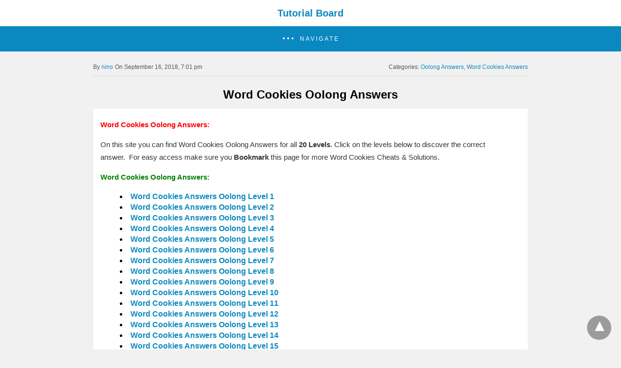

--- FILE ---
content_type: text/html; charset=UTF-8
request_url: https://www.tutorialboard.net/word-cookies-oolong-answers/
body_size: 11925
content:
<!doctype html> <html amp lang="en-US"> <head><script custom-element="amp-analytics" src="https://cdn.ampproject.org/v0/amp-analytics-latest.js" async></script> <meta charset="utf-8"> <link rel="preconnect" href="//cdn.ampproject.org"> <meta name="viewport" content="width=device-width"><meta name="description" content="Word Cookies Oolong Answers: On this site you can find Word Cookies Oolong Answers for&hellip;"/><link rel="icon" href="https://www.tutorialboard.net/wp-content/uploads/2009/07/tb-logo-150x141.png" sizes="32x32" /> <link rel="icon" href="https://www.tutorialboard.net/wp-content/uploads/2009/07/tb-logo.png" sizes="192x192" /> <link rel="apple-touch-icon" href="https://www.tutorialboard.net/wp-content/uploads/2009/07/tb-logo.png" /> <meta name="msapplication-TileImage" content="https://www.tutorialboard.net/wp-content/uploads/2009/07/tb-logo.png" /> <title>Word Cookies Oolong Answers</title> <meta name="generator" content="AMP for WP 1.1.11" /> <link rel="preload" as="script" href="https://cdn.ampproject.org/v0.js">  <script custom-element="amp-bind" src="https://cdn.ampproject.org/v0/amp-bind-latest.js" async></script>  <script custom-template="amp-mustache" src="https://cdn.ampproject.org/v0/amp-mustache-latest.js" async></script> <script custom-element="amp-sidebar" src="https://cdn.ampproject.org/v0/amp-sidebar-0.1.js" async></script>  <script src="https://cdn.ampproject.org/v0.js" async></script> <style amp-boilerplate>body{-webkit-animation:-amp-start 8s steps(1,end) 0s 1 normal both;-moz-animation:-amp-start 8s steps(1,end) 0s 1 normal both;-ms-animation:-amp-start 8s steps(1,end) 0s 1 normal both;animation:-amp-start 8s steps(1,end) 0s 1 normal both}@-webkit-keyframes -amp-start{from{visibility:hidden}to{visibility:visible}}@-moz-keyframes -amp-start{from{visibility:hidden}to{visibility:visible}}@-ms-keyframes -amp-start{from{visibility:hidden}to{visibility:visible}}@-o-keyframes -amp-start{from{visibility:hidden}to{visibility:visible}}@keyframes -amp-start{from{visibility:hidden}to{visibility:visible}}</style><noscript><style amp-boilerplate>body{-webkit-animation:none;-moz-animation:none;-ms-animation:none;animation:none}</style></noscript> <meta name="google-site-verification" content="ttG4Ok1LHLI4VoKQmKdTUhBlw83tAwHaRwvPNtnlaUQ" /> <script src="https://analytics.ahrefs.com/analytics.js" data-key="fIVnguVCDdFt5WUWSZpCrw" async></script>  <meta name="description" content="Word Cookies Oolong Answers: On this site you can find Word Cookies Oolong Answers for all 20 Levels. Click on the levels below to discover the correct answer. For easy access make sure you Bookmark this page for more Word Cookies Cheats &amp; Solutions. Word Cookies Oolong Answers: Word Cookies Answers Oolong Level 1 Word Cookies" /> <meta name="robots" content="max-image-preview:large" /> <meta name="author" content="nino"/> <meta name="google-site-verification" content="ttG4Ok1LHLI4VoKQmKdTUhBlw83tAwHaRwvPNtnlaUQ" /> <link rel="canonical" href="https://www.tutorialboard.net/word-cookies-oolong-answers/" /> <meta name="generator" content="All in One SEO (AIOSEO) 4.9.3" /> <meta property="og:locale" content="en_US" /> <meta property="og:site_name" content="Tutorial Board | You&#039;ve Got To Know More" /> <meta property="og:type" content="article" /> <meta property="og:title" content="Word Cookies Oolong Answers" /> <meta property="og:description" content="Word Cookies Oolong Answers: On this site you can find Word Cookies Oolong Answers for all 20 Levels. Click on the levels below to discover the correct answer. For easy access make sure you Bookmark this page for more Word Cookies Cheats &amp; Solutions. Word Cookies Oolong Answers: Word Cookies Answers Oolong Level 1 Word Cookies" /> <meta property="og:url" content="https://www.tutorialboard.net/word-cookies-oolong-answers/" /> <meta property="article:published_time" content="2018-09-16T23:08:03+00:00" /> <meta property="article:modified_time" content="2018-09-17T00:01:53+00:00" /> <meta name="twitter:card" content="summary" /> <meta name="twitter:title" content="Word Cookies Oolong Answers" /> <meta name="twitter:description" content="Word Cookies Oolong Answers: On this site you can find Word Cookies Oolong Answers for all 20 Levels. Click on the levels below to discover the correct answer. For easy access make sure you Bookmark this page for more Word Cookies Cheats &amp; Solutions. Word Cookies Oolong Answers: Word Cookies Answers Oolong Level 1 Word Cookies" /> <script type="application/ld+json" class="aioseo-schema">{"@context":"https:\/\/schema.org","@graph":[{"@type":"Article","@id":"https:\/\/www.tutorialboard.net\/word-cookies-oolong-answers\/#article","name":"Word Cookies Oolong Answers","headline":"Word Cookies Oolong Answers","author":{"@id":"https:\/\/www.tutorialboard.net\/author\/nino\/#author"},"publisher":{"@id":"https:\/\/www.tutorialboard.net\/#organization"},"datePublished":"2018-09-16T18:08:03-05:00","dateModified":"2018-09-16T19:01:53-05:00","inLanguage":"en-US","mainEntityOfPage":{"@id":"https:\/\/www.tutorialboard.net\/word-cookies-oolong-answers\/#webpage"},"isPartOf":{"@id":"https:\/\/www.tutorialboard.net\/word-cookies-oolong-answers\/#webpage"},"articleSection":"Oolong Answers, Word Cookies Answers"},{"@type":"BreadcrumbList","@id":"https:\/\/www.tutorialboard.net\/word-cookies-oolong-answers\/#breadcrumblist","itemListElement":[{"@type":"ListItem","@id":"https:\/\/www.tutorialboard.net#listItem","position":1,"name":"Home","item":"https:\/\/www.tutorialboard.net","nextItem":{"@type":"ListItem","@id":"https:\/\/www.tutorialboard.net\/category\/word-cookies-answers\/#listItem","name":"Word Cookies Answers"}},{"@type":"ListItem","@id":"https:\/\/www.tutorialboard.net\/category\/word-cookies-answers\/#listItem","position":2,"name":"Word Cookies Answers","item":"https:\/\/www.tutorialboard.net\/category\/word-cookies-answers\/","nextItem":{"@type":"ListItem","@id":"https:\/\/www.tutorialboard.net\/category\/word-cookies-answers\/oolong-answers\/#listItem","name":"Oolong Answers"},"previousItem":{"@type":"ListItem","@id":"https:\/\/www.tutorialboard.net#listItem","name":"Home"}},{"@type":"ListItem","@id":"https:\/\/www.tutorialboard.net\/category\/word-cookies-answers\/oolong-answers\/#listItem","position":3,"name":"Oolong Answers","item":"https:\/\/www.tutorialboard.net\/category\/word-cookies-answers\/oolong-answers\/","nextItem":{"@type":"ListItem","@id":"https:\/\/www.tutorialboard.net\/word-cookies-oolong-answers\/#listItem","name":"Word Cookies Oolong Answers"},"previousItem":{"@type":"ListItem","@id":"https:\/\/www.tutorialboard.net\/category\/word-cookies-answers\/#listItem","name":"Word Cookies Answers"}},{"@type":"ListItem","@id":"https:\/\/www.tutorialboard.net\/word-cookies-oolong-answers\/#listItem","position":4,"name":"Word Cookies Oolong Answers","previousItem":{"@type":"ListItem","@id":"https:\/\/www.tutorialboard.net\/category\/word-cookies-answers\/oolong-answers\/#listItem","name":"Oolong Answers"}}]},{"@type":"Organization","@id":"https:\/\/www.tutorialboard.net\/#organization","name":"Tutorial Board","description":"You've Got To Know More","url":"https:\/\/www.tutorialboard.net\/"},{"@type":"Person","@id":"https:\/\/www.tutorialboard.net\/author\/nino\/#author","url":"https:\/\/www.tutorialboard.net\/author\/nino\/","name":"nino","image":{"@type":"ImageObject","@id":"https:\/\/www.tutorialboard.net\/word-cookies-oolong-answers\/#authorImage","url":"https:\/\/secure.gravatar.com\/avatar\/2021a16fe7461a6f275da01afaad69f1f625a562ed04a973cde23b467619ab58?s=96&d=wavatar&r=g","width":96,"height":96,"caption":"nino"}},{"@type":"WebPage","@id":"https:\/\/www.tutorialboard.net\/word-cookies-oolong-answers\/#webpage","url":"https:\/\/www.tutorialboard.net\/word-cookies-oolong-answers\/","name":"Word Cookies Oolong Answers","description":"Word Cookies Oolong Answers: On this site you can find Word Cookies Oolong Answers for all 20 Levels. Click on the levels below to discover the correct answer. For easy access make sure you Bookmark this page for more Word Cookies Cheats & Solutions. Word Cookies Oolong Answers: Word Cookies Answers Oolong Level 1 Word Cookies","inLanguage":"en-US","isPartOf":{"@id":"https:\/\/www.tutorialboard.net\/#website"},"breadcrumb":{"@id":"https:\/\/www.tutorialboard.net\/word-cookies-oolong-answers\/#breadcrumblist"},"author":{"@id":"https:\/\/www.tutorialboard.net\/author\/nino\/#author"},"creator":{"@id":"https:\/\/www.tutorialboard.net\/author\/nino\/#author"},"datePublished":"2018-09-16T18:08:03-05:00","dateModified":"2018-09-16T19:01:53-05:00"},{"@type":"WebSite","@id":"https:\/\/www.tutorialboard.net\/#website","url":"https:\/\/www.tutorialboard.net\/","name":"Tutorial Board","description":"You've Got To Know More","inLanguage":"en-US","publisher":{"@id":"https:\/\/www.tutorialboard.net\/#organization"}}]}</script>  <style amp-custom>body{background:#f1f1f1;font-size:16px;line-height:1.4;font-family:sans-serif}.amp-wp-post-content p, .amp-wp-content.the_content{font-family:sans-serif}a{color:#312C7E;text-decoration:none}.clearfix, .cb{clear:both}amp-iframe{max-width:100%;margin-bottom:20px}amp-anim{max-width:100%}.amp-wp-article amp-addthis{display:inherit;margin-top:20px;margin-left:-10px}amp-wistia-player{margin:5px 0px}.alignleft{margin-right:12px;margin-bottom:5px;float:left}.alignright{float:right;margin-left:12px;margin-bottom:5px}.aligncenter{display:block;text-align:center;margin:0 auto}#statcounter{width:1px;height:1px}ol, ul{list-style-position:inside}.hide{display:none}.amp-logo a{text-align:center;font-size:20px;font-weight:bold;line-height:1;padding:4px 3px;margin:0}.amp-wp-content, .amp-wp-title-bar div{max-width:1000px;margin:0 auto}figure.aligncenter amp-img{margin:0 auto}.nav_container{padding:18px 15px;background:#312C7E;color:#fff;text-align:center}amp-sidebar{width:250px}amp-sidebar{background:#efefef}.amp-sidebar-image{line-height:100px;vertical-align:middle}.amp-close-image{top:15px;left:225px;cursor:pointer}.toggle-navigationv2 ul{list-style-type:none;margin:0;padding:0}.toggle-navigationv2 ul ul li a{padding-left:35px;background:#ffffff;display:inline-block}.toggle-navigationv2 ul li a{padding:15px 25px;width:100%;display:inline-block;background:#fafafa;font-size:14px;border-bottom:1px solid #efefef;color:#0a89c0}.close-nav{font-size:12px;background:rgba(0,0,0,0.25);letter-spacing:1px;display:inline-block;padding:10px;border-radius:100px;line-height:8px;margin:14px;color:#ffffff;position:relative;right:0px}.close-nav:hover{background:rgba(0,0,0,0.45)}.toggle-navigation ul{list-style-type:none;margin:0;padding:0;display:inline-block;width:100%}.menu-all-pages-container:after{content:"";clear:both}.toggle-navigation ul li{font-size:13px;border-bottom:1px solid rgba(0, 0, 0, 0.11);padding:11px 0px;width:25%;float:left;text-align:center;margin-top:6px}.toggle-navigation ul ul{display:none}.toggle-navigation ul li a{color:#eee;padding:15px}.toggle-navigation{display:none;background:#444}.toggle-text{color:#fff;font-size:12px;text-transform:uppercase;letter-spacing:3px;display:inherit;text-align:center}.toggle-text:before{content:"...";font-size:32px;font-family:georgia;line-height:0px;margin-left:0px;letter-spacing:1px;top:-3px;position:relative;padding-right:10px}.nav_container:hover + .toggle-navigation, .toggle-navigation:hover, .toggle-navigation:active, .toggle-navigation:focus{display:inline-block;width:100%}.category-widget-wrapper{padding:30px 15% 10px 15%}.amp-category-block ul{list-style-type:none;padding:0}.amp-category-block-btn{display:block;text-align:center;font-size:13px;margin-top:15px;border-bottom:1px solid #f1f1f1;text-decoration:none;padding-bottom:8px}.category-widget-gutter h4{margin-bottom:0px}.category-widget-gutter ul{margin-top:10px;list-style-type:none;padding:0}.amp-category-post{width:32%;display:inline-block;word-wrap:break-word;float:left}.amp-category-post amp-img{margin-bottom:5px}.amp-category-block li:nth-child(3){margin:0 1%}.searchmenu{right:15px}.searchmenu{top:31%;position:absolute}.searchmenu button{background:transparent;border:none}.closebutton{background:transparent;border:0;color:rgba(255, 255, 255, 0.7);border:1px solid rgba(255, 255, 255, 0.7);border-radius:30px;width:32px;height:32px;font-size:12px;text-align:center;position:absolute;top:12px;right:20px;outline:none}amp-lightbox{background:rgba(0, 0, 0,0.85)}[class*=icono-]:after, [class*=icono-]:before{content:'';pointer-events:none}.icono-search:before{position:absolute;left:50%;-webkit-transform:rotate(270deg);-ms-transform:rotate(270deg);transform:rotate(270deg);width:2px;height:9px;box-shadow:inset 0 0 0 32px;top:0px;border-radius:0 0 1px 1px;left:14px}[class*=icono-]{display:inline-block;vertical-align:middle;position:relative;font-style:normal;color:#f42;text-align:left;text-indent:-9999px;direction:ltr}.headerlogo a, [class*=icono-]{color:#F42F42}.amp-wp-content.pagination-holder{background:none;padding:0;box-shadow:none;height:auto;min-height:auto}#pagination{width:100%;margin-top:15px}#pagination .next{float:right;max-width:50%;text-align:right}#pagination .prev{float:left;max-width:50%}#pagination .next a, #pagination .prev a{margin-bottom:12px;-moz-border-radius:2px;-webkit-border-radius:2px;border-radius:2px;-moz-box-shadow:0 2px 3px rgba(0,0,0,.05);-webkit-box-shadow:0 2px 3px rgba(0,0,0,.05);box-shadow:0 2px 3px rgba(0,0,0,.05);padding:11px 15px;font-size:12px}#pagination .next a, #pagination .prev a{color:#666666;background:#fefefe;display:inline-block}.ampforwp-social-icons-wrapper{margin:0.65em 0px 0.65em 0px;height:28px}.s_so{width:100%;bottom:0;display:block;left:0;box-shadow:0px 4px 7px #000;background:#fff;padding:7px 0px 0px 0px;position:fixed;margin:0;z-index:10;text-align:center}.a-so-i{width:50px;height:28px;display:inline-block;background:#5cbe4a;position:relative;top:-8px;padding-top:0px;margin-bottom:5px}.a-so-i amp-img{top:4px}amp-social-share[type="facebookmessenger"]{background-image:url(https://img.icons8.com/color/100/000000/facebook-messenger.png);max-height:33px}header.container{line-height:0}#header{background:#fff;text-align:center;padding:17px 0px 17px 0px;display:inline-block;width:100%;position:relative}#header h1{text-align:center;font-size:20px;font-weight:bold;line-height:1;padding:4px 3px;margin:0}.amp-logo{left:0;right:0;display:inline-block}.amp-logo amp-img{margin:15px 0px 10px 0px}.amp-logo amp-img{margin:0 auto}main{padding:30px 15% 10px 15%}.amp-wp-content.widget-wrapper{padding:12px 10px 10px 10px}main .amp-wp-content{margin-bottom:12px;padding:15px}.amp-loop-list, .featured-image-content, .the_content, .taxonomy-description, .taxonomy-image{background:#fff;-moz-border-radius:2px;-webkit-border-radius:2px;border-radius:2px;-moz-box-shadow:0 2px 3px rgba(0,0,0,.05);-webkit-box-shadow:0 2px 3px rgba(0,0,0,.05);box-shadow:0 2px 3px rgba(0,0,0,.05)}.home-post_image{float:right;margin-left:15px;margin-bottom:-6px}.amp-wp-title{margin-top:0px}h2.amp-wp-title, h3.amp-wp-title{line-height:30px}h2.amp-wp-title a, h3.amp-wp-title a{font-weight:300;color:#000;font-size:20px}h2.amp-wp-title, h3.amp-wp-title, .amp-wp-post-content p{margin:0 0 0 5px;word-wrap:break-word}.amp-wp-post-content .large-screen-excerpt, .amp-wp-post-content .small-screen-excerpt{display:block}.amp-wp-post-content p{font-size:12px;color:#999;line-height:20px;margin:3px 0 0 5px}main .amp-archive-heading{background:none;box-shadow:none;padding:5px}.amp-sub-archives li{width:50%}.amp-sub-archives ul{padding:0;list-style:none;display:flex;font-size:12px;line-height:1.2;margin:5px 0 10px 0px}.page-title{font-size:1.17em;padding:6px 0}#footer{background:#FFFFFF;font-size:13px;text-align:center;letter-spacing:0.2px;padding:20px 0;color:#222222}#footer a{color:#0a89c0}#footer p:first-child{margin-bottom:12px}#footer p{margin:0}.footer_menu ul{list-style-type:none;padding:0;text-align:center;margin:0px 20px 25px 20px;line-height:27px;font-size:13px}.footer_menu ul li{display:inline;margin:0 10px}.footer_menu ul li:first-child{margin-left:0}.footer_menu ul li:last-child{margin-right:0}.footer_menu ul ul{display:none}a.btt:hover{cursor:pointer}#ampforwp-jp-relatedposts{padding-top:1em;margin:1em 0;position:relative;clear:both}#ampforwp-jp-relatedposts h3.jp-relatedposts-headline{margin:0 0 1em;display:inline-block;float:left;font-size:9pt;font-weight:700;font-family:inherit}#ampforwp-jp-relatedposts .jp-relatedposts-items-visual{margin-right:-20px}#ampforwp-jp-relatedposts .jp-relatedposts-items{clear:left}#ampforwp-jp-relatedposts .jp-relatedposts-items-visual .jp-relatedposts-post{padding-right:20px;-moz-opacity:.8;opacity:.8}#ampforwp-jp-relatedposts .jp-relatedposts-items .jp-relatedposts-post{float:left;width:33%;margin:0 0 1em;box-sizing:border-box;-moz-box-sizing:border-box;-webkit-box-sizing:border-box}#ampforwp-jp-relatedposts .jp-relatedposts-items-visual h4.jp-relatedposts-post-title{text-transform:none;font-family:inherit;display:block;max-width:100%}#ampforwp-jp-relatedposts .jp-relatedposts-items p,#ampforwp-jp-relatedposts .jp-relatedposts-items time,#ampforwp-jp-relatedposts .jp-relatedposts-items-visual h4.jp-relatedposts-post-title{font-size:14px;line-height:20px;margin:0}#ampforwp-jp-relatedposts .jp-relatedposts-items .jp-relatedposts-post .jp-relatedposts-post-title a{font-size:inherit;font-weight:400;text-decoration:none;-moz-opacity:1;opacity:1}.nav_container{background:rgba(10,137,192,1)}.nav_container a, .nav_container a:hover, .nav_container a:focus{color:#ffffff}.cmt-button-wrapper{margin-bottom:0px;margin-top:60px;text-align:center}.cmt-button-wrapper a{color:#fff;background:#312c7e;font-size:13px;padding:10px 20px 10px 20px;box-shadow:0 0px 3px rgba(0,0,0,.04);border-radius:80px}h1.amp-wp-title, h2.amp-wp-title{text-align:center;margin:0.7em 0px 0.6em 0px;font-size:1.5em}h2.amp-wp-sub-title{font-size:20px;line-height:1.4em;margin-top:0px;color:#a0a0a0}h2.amp-wp-sub-title.center{text-align:center}.amp-wp-content.post-title-meta, .amp-wp-content.post-pagination-meta{background:none;padding:0;box-shadow:none}.post-pagination-meta{min-height:75px}.single-post .post-pagination-meta{min-height:auto}.single-post .ampforwp-social-icons{display:block}.post-pagination-meta .amp-wp-tax-category, .post-title-meta .amp-wp-tax-tag{display:none}.amp-meta-wrapper{border-bottom:1px solid #DADADA;padding-bottom:10px;display:inline-block;width:100%;margin-bottom:0}.amp-wp-meta{padding-left:0}.amp-wp-tax-category{float:right}.amp-wp-tax-tag, .amp-wp-meta li{list-style:none;display:inline-block}li.amp-wp-tax-category{float:right}.amp-wp-byline, .amp-wp-posted-on{float:left}.amp-wp-content amp-img{max-width:100%}figure{margin:0}figcaption{font-size:11px;margin-bottom:11px;background:#eee;padding:6px 8px;text-align:center}.amp-wp-author:before{content:"By ";color:#555}.amp-wp-author{margin-right:1px}.amp-wp-meta{font-size:12px;color:#555}.amp-wp-author-name:before{content:'By'}.amp-ad-wrapper{text-align:center}.single-post main{padding:12px 15% 10px 15%}.the_content p{margin-top:5px;color:#333;font-size:15px;line-height:26px;margin-bottom:15px;word-break:break-word}.the_content small{font-size:11px;line-height:1.2;color:#111;margin-bottom:5px;display:inline-block}.amp-wp-tax-tag{font-size:13px;border:0;display:inline-block;margin:0.5em 0px 0.7em 0px;width:100%}main .amp-wp-content.featured-image-content{padding:0px;border:0;margin-bottom:0;box-shadow:none;text-align:center}.amp-wp-article-featured-image amp-img{margin:0 auto}.amp-wp-article-featured-image.wp-caption .wp-caption-text, .ampforwp-gallery-item .wp-caption-text{color:#696969;font-size:11px;line-height:15px;background:#eee;margin:0;padding:.66em .75em;text-align:center}.ampforwp-gallery-item.amp-carousel-slide{padding-bottom:20px}.amp-wp-content.post-pagination-meta{max-width:1030px;margin:0 auto}.single-post .ampforwp-social-icons.ampforwp-social-icons-wrapper{margin:0.9em auto 0.9em auto;max-width:1030px}.amp-wp-article-header.amp-wp-article-category.ampforwp-meta-taxonomy{margin:10px auto;max-width:1030px}.ampforwp_single_excerpt{margin-bottom:15px;font-size:15px;text-align:center}.single-post .amp_author_area amp-img{margin:0;float:left;margin-right:12px;border-radius:60px}.single-post .amp_author_area .amp_author_area_wrapper{display:inline-block;width:100%;line-height:1.4;margin-top:2px;font-size:13px;color:#333}.a-so-twitter{background:#1da1f2}.a-so-i-rounded-author{padding:10px 0px 10px 10px;display:inline-table;border-radius:50%;cursor:pointer}main .amp-wp-content.relatedpost{background:none;box-shadow:none;max-width:1030px;padding:0px 0 0 0;margin:1.8em auto 1.5em auto}.rp .related-title, .cmts_list h3{font-size:14px;font-weight:bold;letter-spacing:0.4px;margin:15px 0 10px 0;color:#333}.rp .related-title{display:block}.rp ol{list-style-type:none;margin:0;padding:0}.rp ol li{display:inline-block;width:100%;margin-bottom:12px;background:#fefefe;-moz-border-radius:2px;-webkit-border-radius:2px;border-radius:2px;-moz-box-shadow:0 2px 3px rgba(0,0,0,.05);-webkit-box-shadow:0 2px 3px rgba(0,0,0,.05);box-shadow:0 2px 3px rgba(0,0,0,.05);padding:0px}.rp .related_link{margin-top:18px;margin-bottom:10px;margin-right:10px}.rp .related_link a{font-weight:300;color:#000;font-size:18px}.rp ol li amp-img{width:100px;float:left;margin-right:15px}.rp ol li p{font-size:12px;color:#999;line-height:1.2;margin:12px 0 0 0;word-break:break-word}.no_related_thumbnail{padding:15px 18px}.no_related_thumbnail .related_link{margin:16px 18px 20px 19px}.page-numbers{padding:9px 10px;background:#fff;font-size:14px}.ampforwp-comment-wrapper{margin:1.8em 0px 1.5em 0px}main .amp-wp-content.cmts_list{background:none;box-shadow:none;max-width:1030px;padding:0}.cmts_list div{display:inline-block}.cmts_list ul{margin:0;padding:0}.cmts_list ul.children{padding-bottom:10px;margin-left:4%;width:96%}.cmts_list ul li p{margin:0;font-size:15px;clear:both;padding-top:16px;word-break:break-word}.cmts_list ul li{font-size:13px;list-style-type:none;margin-bottom:12px;background:#fefefe;-moz-border-radius:2px;-webkit-border-radius:2px;border-radius:2px;-moz-box-shadow:0 2px 3px rgba(0,0,0,.05);-webkit-box-shadow:0 2px 3px rgba(0,0,0,.05);box-shadow:0 2px 3px rgba(0,0,0,.05);padding:0px;max-width:1000px;width:100%}.cmts_list ul li .cmt-body{padding:25px;width:91%}.cmts_list ul li .cmt-body .cmt-author{margin-right:5px}.cmt-author{float:left}.cmt-author-img{float:left;margin-right:5px;border-radius:60px}.single-post footer.cmt-meta{padding-bottom:0;line-height:1.7}.cmts_list li li{margin:20px 20px 10px 20px;background:#f7f7f7;box-shadow:none;border:1px solid #eee}.cmts_list li li li{margin:20px 20px 10px 20px}.cmt-content amp-img{max-width:300px}.amp-facebook-comments{margin-top:45px}.amp_home_body .amp_ad_1{margin-top:10px;margin-bottom:-20px}.single-post .amp_ad_1{margin-top:10px;margin-bottom:-20px}html .single-post .ampforwp-incontent-ad-1{margin-bottom:10px}.amp-ad-4{margin-top:10px}.amp-wp-content blockquote{border-left:3px solid;margin:0;padding:15px 20px 8px 24px;background:#f3f3f3}pre{white-space:pre-wrap}table{display:-webkit-box;display:-ms-flexbox;display:flex;-ms-flex-wrap:wrap;flex-wrap:wrap;overflow-x:auto}table a:link{font-weight:bold;text-decoration:none}table a:visited{color:#999999;font-weight:bold;text-decoration:none}table a:active,table a:hover{color:#bd5a35;text-decoration:underline}table{color:#666;font-size:12px;text-shadow:1px 1px 0px #fff;background:inherit;margin:0px;width:95%}table th{padding:21px 25px 22px 25px;border-top:1px solid #fafafa;border-bottom:1px solid #e0e0e0;background:#ededed;background:-webkit-gradient(linear, left top, left bottom, from(#ededed), to(#ebebeb));background:-moz-linear-gradient(top, #ededed, #ebebeb)}table th:first-child{text-align:left;padding-left:20px}table tr:first-child th:first-child{-moz-border-radius-topleft:3px;-webkit-border-top-left-radius:3px;border-top-left-radius:3px}table tr:first-child th:last-child{-moz-border-radius-topright:3px;-webkit-border-top-right-radius:3px;border-top-right-radius:3px}table tr{text-align:center;padding-left:20px;border:2px solid #eee}table td:first-child{text-align:left;padding-left:20px;border-left:0}table td{padding:18px;border-top:1px solid #ffffff;border-bottom:1px solid #e0e0e0;border-left:1px solid #e0e0e0;background:#fafafa;background:-webkit-gradient(linear, left top, left bottom, from(#fbfbfb), to(#fafafa));background:-moz-linear-gradient(top, #fbfbfb, #fafafa)}table tr.even td{background:#f6f6f6;background:-webkit-gradient(linear, left top, left bottom, from(#f8f8f8), to(#f6f6f6));background:-moz-linear-gradient(top, #f8f8f8, #f6f6f6)}table tr:last-child td{border-bottom:0}table tr:last-child td:first-child{-moz-border-radius-bottomleft:3px;-webkit-border-bottom-left-radius:3px;border-bottom-left-radius:3px}table tr:last-child td:last-child{-moz-border-radius-bottomright:3px;-webkit-border-bottom-right-radius:3px;border-bottom-right-radius:3px}table tr:hover td{background:#f2f2f2;background:-webkit-gradient(linear, left top, left bottom, from(#f2f2f2), to(#f0f0f0));background:-moz-linear-gradient(top, #f2f2f2, #f0f0f0)}.hide-meta-info{display:none}@media screen and (min-width:650px){table{display:inline-table}}@media screen and (max-width:800px){.single-post main{padding:12px 10px 10px 10px}}@media screen and (max-width:630px){.related_link{margin:16px 18px 20px 19px}.amp-category-post{line-height:1.45;font-size:14px}.amp-category-block li:nth-child(3){margin:0 0.6%}}@media screen and (max-width:510px){.ampforwp-tax-category span{display:none}.rp ol li p{line-height:1.6;margin:7px 0 0 0}.rp .related_link{margin:17px 18px 17px 19px}.cmts_list ul li .cmt-body{width:auto}}@media screen and (max-width:425px){.alignright, .alignleft{float:none}.rp .related_link{margin:13px 18px 14px 19px}.rp .related_link a{font-size:18px;line-height:1.7}.amp-meta-wrapper{display:inline-block;margin-bottom:0px;margin-top:8px;width:100%}.ampforwp-tax-category{padding-bottom:0}h1.amp-wp-title{margin:16px 0px 13px 0px}.amp-wp-byline{padding:0}.rp .related_link a{font-size:17px;line-height:1.5}.amp-wp-post-content .large-screen-excerpt, .related_link .large-screen-excerpt{display:none}}@media screen and (max-width:375px){#pagination .next a, #pagination .prev a{padding:10px 6px;font-size:11px;color:#666}.rp .related-title, .cmts_list h3{margin-top:15px}#pagination .next{margin-bottom:15px}.rp .related_link a{font-size:15px;line-height:1.6}}@media screen and (max-width:340px){.rp .related_link a{font-size:15px}.single-post main{padding:10px 5px 10px 5px}.the_content .amp-ad-wrapper{text-align:center;margin-left:-13px}.amp-category-post{line-height:1.45;font-size:12px}.amp-category-block li:nth-child(3){margin:0%}}@media screen and (max-width:320px){.rp .related_link a{font-size:13px}h1.amp-wp-title{font-size:17px;padding:0px 4px}}@media screen and (max-width:400px){.amp-wp-title{font-size:19px;margin:21px 10px -1px 10px}}@media screen and (max-width:767px){.amp-wp-post-content .small-screen-excerpt{display:block}main, .amp-category-block, .category-widget-wrapper{padding:15px 18px 0px 18px}.toggle-navigation ul li{width:50%}#pagination .next{width:100%}#pagination .prev{float:none;width:100%}}@media screen and (max-width:495px){h2.amp-wp-title a{font-size:17px;line-height:26px}}.amp-wp-tax-tag a, a, .amp-wp-author, .headerlogo a, [class*=icono-]{color:#0a89c0;}body a{color:#0a89c0}.amp-wp-content blockquote{border-color:#0a89c0;}.cmt-button-wrapper a{background:#0a89c0;}amp-user-notification{border-color:#0a89c0;}amp-user-notification button{background-color:#0a89c0;}.amp-wp-author:before{content:" By "}.ampforwp-tax-category span:first-child:after{content:' '}.ampforwp-tax-category span:after,.ampforwp-tax-tag span:after{content:', '}.ampforwp-tax-category span:last-child:after, .ampforwp-tax-tag span:last-child:after{content:' '}.amp-wp-article-content img{max-width:100%}.tablepress-table-description{clear:both;display:block}.tablepress{border-collapse:collapse;border-spacing:0;width:100%;margin-bottom:1em;border:none}.tablepress th, .tablepress td{padding:8px;border:none;background:none;text-align:left}.tablepress tbody td{vertical-align:top}.tablepress tbody td, .tablepress tfoot th{border-top:1px solid #dddddd}.tablepress tbody tr:first-child td{border-top:0}.tablepress thead th{border-bottom:1px solid #dddddd}.tablepress thead th, .tablepress tfoot th{background-color:#d9edf7;font-weight:bold;vertical-align:middle}.tablepress .odd td{background-color:#f9f9f9}.tablepress .even td{background-color:#ffffff}.tablepress .row-hover tr:hover td{background-color:#f3f3f3}@media (min-width:768px) and (max-width:1600px){.tablepress{overflow-x:none}}@media (min-width:320px) and (max-width:767px){.tablepress{display:inline-block;overflow-x:scroll}}.design_2_wrapper .amp-loop-list .amp-wp-meta{display:none}.amp-menu > li > a > amp-img, .sub-menu > li > a > amp-img{display:inline-block;margin-right:4px}.menu-item amp-img{width:16px;height:11px;display:inline-block;margin-right:5px}.amp-carousel-container{position:relative;width:100%;height:100%}.amp-carousel-img img{object-fit:contain}.amp-menu li{position:relative;margin:0}.amp-menu li.menu-item-has-children ul{display:none;margin:0;background:#222}.amp-menu li.menu-item-has-children ul ul{background:#444}.amp-menu input{display:none}.amp-menu [id^=drop]:checked + label + ul{display:block}.amp-menu .toggle:after{content:'\25be';position:absolute;padding:10px 15px 10px 30px;right:0;font-size:18px;color:#ccc;top:5px;z-index:10000;line-height:1}.amp-ad-wrapper span{display:inherit;font-size:12px;line-height:1}.ampforwp_post_pagination{width:100%;text-align:center;display:inline-block}@media(max-width:480px){}@media(max-width:480px){.amp-wp-content .alignright, .amp-wp-content .alignleft{float:none;margin:0 auto}}@media (min-width:768px){.wp-block-columns{display:flex}.wp-block-column{max-width:50%;margin:0px 10px}}.amp-wp-content.the_content h1, .amp-wp-content.the_content h2, .amp-wp-content.the_content h3, .amp-wp-content.the_content h4, .amp-wp-content.the_content h5, .amp-wp-content.the_content h6{margin:15px 0px}.amp-wp-content.the_content h1{font-size:32px}.amp-wp-content.the_content h2{font-size:27px}.amp-wp-content.the_content h3{font-size:24px}.amp-wp-content.the_content h4{font-size:20px}.amp-wp-content.the_content h5{font-size:17px}.amp-wp-content.the_content h6{font-size:15px}amp-facebook-like{max-height:28px}.rp .related_link a.readmore-rp{font-size:13px;margin-left:5px;color:#999;font-weight:normal}.link-menu .toggle{width:100%;height:100%;position:absolute;top:0px;right:0;cursor:pointer}.ampforwp-blocks-gallery-caption{font-size:16px}.amp-wp-content table, .cntn-wrp.artl-cnt table{height:auto}amp-img.amp-wp-enforced-sizes[layout=intrinsic] > img, .amp-wp-unknown-size > img{object-fit:contain}.rtl amp-carousel{direction:ltr}.rtl .amp-menu .toggle:after{left:0;right:unset}.sharedaddy li{display:none}sub{vertical-align:sub;font-size:small}sup{vertical-align:super;font-size:small}@media only screen and (max-width:480px){svg{max-width:250px;max-height:250px}}h2.amp-post-title{word-break:break-word;word-wrap:break-word}h2.amp-wp-sub-title{word-break:break-word;word-wrap:break-word}h2.amp-wp-sub-title{font-size:20px;line-height:1.4em;margin-top:0px;color:#a0a0a0}h2.amp-wp-sub-title.center{text-align:center}@media (min-width:768px){.artl-cnt .wp-block-column{max-width:100%}}h1,h2,h3,h4,h5,h6,.amp-wp-title{font-family:1}.btt{position:fixed;bottom:20px;right:20px;background:rgba(71, 71, 71, 0.5);color:#fff;border-radius:100%;width:50px;height:50px;text-decoration:none}.btt:hover{color:#fff;background:#474747}.btt:before{content:'\25be';display:block;font-size:35px;font-weight:600;color:#fff;transform:rotate(180deg);text-align:center;line-height:1.5} .wp-block-table{min-width:240px}table.wp-block-table.alignright,table.wp-block-table.alignleft,table.wp-block-table.aligncenter{width:auto}table.wp-block-table.aligncenter{width:50%}table.wp-block-table.alignfull,table.wp-block-table.alignwide{display:table}table{overflow-x:auto}table a:link{font-weight:bold;text-decoration:none}table a:visited{color:#999999;font-weight:bold;text-decoration:none}table a:active, table a:hover{color:#bd5a35;text-decoration:underline}table{font-family:Arial, Helvetica, sans-serif;color:#666;font-size:15px;text-shadow:1px 1px 0px #fff;background:inherit;margin:0px;width:95%}table th{padding:21px 25px 22px 25px;border-top:1px solid #fafafa;border-bottom:1px solid #e0e0e0;background:#ededed}table th:first-child{text-align:left;padding-left:20px}table tr:first-child th:first-child{-webkit-border-top-left-radius:3px;border-top-left-radius:3px}table tr:first-child th:last-child{-webkit-border-top-right-radius:3px;border-top-right-radius:3px}table tr{text-align:center;padding-left:20px;border:2px solid #eee}table td:first-child{padding-left:20px;border-left:0}table td{padding:18px;border-top:1px solid #ffffff;border-bottom:1px solid #e0e0e0;border-left:1px solid #e0e0e0}table tr.even td{background:#f6f6f6;background:-webkit-gradient(linear, left top, left bottom, from(#f8f8f8), to(#f6f6f6))}table tr:last-child td{border-bottom:0}table tr:last-child td:first-child{-webkit-border-bottom-left-radius:3px;border-bottom-left-radius:3px}table tr:last-child td:last-child{-webkit-border-bottom-right-radius:3px;border-bottom-right-radius:3px}@media screen and (min-width:650px){table{display:inline-table}}.has-text-align-left{text-align:left}.has-text-align-right{text-align:right}.has-text-align-center{text-align:center}.collapsible-captions amp-img img{object-fit:contain}.web-stories-list__story-poster amp-img{width:100%;height:100%}.cmnt-hide{display:none}#respond{font-size:14px;display:block;margin:2em auto 0.9em auto;width:100%}.amp-form-submit-success p#ampCommentsButton,.amp-form-submit-success p.logged-in-as, .amp-form-submit-success p.comment-form-comment, .amp-form-submit-success p.comment-notes, .amp-form-submit-success p.comment-form-author, .amp-form-submit-success p.comment-form-email, .amp-form-submit-success p.comment-form-url, .amp-form-submit-success textarea#comment, .amp-form-submit-success p{display:none}.ampforwp-comments h3{border-bottom:1px solid #eee;padding-bottom:8px;font-size:14px}.comment-form-comment{margin-bottom:0px}#commentform #comment{border-color:#ccc;width:100%}.comment-form-comment label{margin-bottom:5px;display:inline-block}.form-submit{margin-top:15px}.comment-notes{font-size:10px}.design_2_wrapper .form-submit #submit{background:#555;border:0;border-radius:40px;padding:11px 22px;font-size:14px;color:#fff;line-height:1;box-shadow:0 0px 3px rgba(0,0,0,.04);border-radius:80px}.design_3_wrapper .form-submit #submit{font-size:14px;padding:12px 22px 12px 22px;font-family:'Roboto Slab', serif;border-radius:2px;text-transform:uppercase;margin-left:0px;letter-spacing:1px;color:#fff;border:0;background:#F42F42}.design_2_wrapper .ampforwp-comments{background:#fff;padding:10px 20px;box-shadow:0 2px 3px rgba(0,0,0,.05)}.design_1_wrapper .form-submit #submit{border-style:solid;border-color:#c2c2c2;border-width:1px 1px 2px;border-radius:4px;background-color:transparent;font-size:14px;font-weight:600;text-align:center;line-height:18px;margin:0 auto;max-width:200px;padding:11px 16px;text-decoration:none}#respond label{font-size:12px;color:#444;min-width:55px;display:inline-block}#respond input{padding:8px 18px;border:1px solid;border-color:#ccc;margin-left:8px}.comments_list .hide{display:none}.comments_list .show{display:block;position:relative}.show #respond{text-align:left;margin:0}.comments_list .link{cursor:pointer;position:absolute;right:0;top:0px;z-index:1;color:rgba(10,137,192,1)}.ampforwp-comment-reply{text-align:right;display:inline-block;width:100%}#wp-comment-cookies-consent{float:left;margin:0px 45px 0px 0px}@media(max-width:768px){.amp-comments select, textarea, input[type="text"], input[type="password"], input[type="datetime"], input[type="email"]{font-size:16px}}.ampforwp-comment-reply button{border:#fff;background:#fff;font-size:12px;color:rgba(10,137,192,1)}amp-sticky-ad{z-index:9999}.ampforwp-custom-banner-ad{text-align:center}.amp-ad-wrapper{padding-bottom:15px}.amp_ad_2, .amp_ad_3, .amp_ad_4{margin-top:15px}amp-web-push-widget button.amp-subscribe{display:inline-flex;align-items:center;border-radius:5px;border:0;box-sizing:border-box;margin:0;padding:10px 15px;cursor:pointer;outline:none;font-size:15px;font-weight:500;background:#4A90E2;margin-top:7px;color:white;box-shadow:0 1px 1px 0 rgba(0, 0, 0, 0.5);-webkit-tap-highlight-color:rgba(0, 0, 0, 0)}.amp-logo amp-img{width:190px}.amp-menu input{display:none}.amp-menu li.menu-item-has-children ul{display:none}.amp-menu li{position:relative;display:block}.amp-menu > li a{display:block} .ampforwp-incontent-ad{max-width:100%}.amp-ad-wrapper-rspv{max-width:100%;text-align:right}.amp-ad-wrapper-rspv amp-ad{margin:0 auto}.ampforwp-standard-ad{max-width:100%}span.acssf146f{color:#ff0000}span.acss6958b{color:#008000}</style> </head> <body data-amp-auto-lightbox-disable class="body single-post 14611 post-id-14611 singular-14611 design_2_wrapper post 1.1.11" > <div id="backtotop"></div><header class="container design2-header"> <div id="headerwrap"> <div id="header"> <div class="amp-logo"> <a href="https://www.tutorialboard.net" >Tutorial Board</a> </div> </div> </div> </header> <div on='tap:sidebar.toggle' aria-label="Navigation" role="button" tabindex="0" class="nav_container"> <a class="toggle-text">Navigate</a> </div> <amp-sidebar id='sidebar' layout="nodisplay" side="right"> <div class="toggle-navigationv2"> <div role="button" tabindex="0" on='tap:sidebar.close' class="close-nav">X</div> <nav id ="primary-amp-menu"> <div class="menu-main-menu-container"><ul id="menu-main-menu" class="menu amp-menu"><li id="menu-item-4107" class="menu-item menu-item-type-custom menu-item-object-custom menu-item-home menu-item-4107 "><a href="http://www.tutorialboard.net/" class="dropdown-toggle" data-toggle="dropdown"><span>Home</span></a></li> <li id="menu-item-17013" class="menu-item menu-item-type-taxonomy menu-item-object-category menu-item-has-children menu-item-17013 "><a href="https://www.tutorialboard.net/category/photoshop/" class="dropdown-toggle" data-toggle="dropdown"><span>PHOTOSHOP Tutorials</span></a> <input type="checkbox" id="drop-2"><label for="drop-2" class="toggle"></label><ul class="sub-menu"> <li id="menu-item-17014" class="menu-item menu-item-type-taxonomy menu-item-object-category menu-item-17014 "><a href="https://www.tutorialboard.net/category/illustrator/"><span>ILLUSTRATOR</span></a></li> </ul> </li> <li id="menu-item-5316" class="menu-item menu-item-type-custom menu-item-object-custom menu-item-5316 "><a href="http://www.tutorialboard.net/word-cookies-answers/word-cookies-answers-the-full-game-answers/" class="dropdown-toggle" data-toggle="dropdown"><span>Word Cookies Answers</span></a></li> <li id="menu-item-11277" class="menu-item menu-item-type-custom menu-item-object-custom menu-item-11277 "><a href="http://www.tutorialboard.net/word/word-cookies-cross-answers-cheats-for-word-cookies-cross-full-game/" class="dropdown-toggle" data-toggle="dropdown"><span>Word Cookies Cross</span></a></li> <li id="menu-item-13099" class="menu-item menu-item-type-post_type menu-item-object-post menu-item-13099 "><a href="https://www.tutorialboard.net/cookie-clicker-cheats-learn-how-to-hack-it/" class="dropdown-toggle" data-toggle="dropdown"><span>Cookie Clicker Cheats</span></a></li> <li id="menu-item-13100" class="menu-item menu-item-type-post_type menu-item-object-post menu-item-13100 "><a href="https://www.tutorialboard.net/cookie-clicker-achievements/" class="dropdown-toggle" data-toggle="dropdown"><span>Cookie Clicker Achievements</span></a></li> <li id="menu-item-19402" class="menu-item menu-item-type-post_type menu-item-object-page menu-item-19402 "><a href="https://www.tutorialboard.net/get-paid-to-write/" class="dropdown-toggle" data-toggle="dropdown"><span>Get Paid to Write</span></a></li> <li id="menu-item-19058" class="menu-item menu-item-type-post_type menu-item-object-page menu-item-19058 "><a href="https://www.tutorialboard.net/contact-us/" class="dropdown-toggle" data-toggle="dropdown"><span>Contact Us</span></a></li> <li id="menu-item-17912" class="menu-item menu-item-type-post_type menu-item-object-page menu-item-17912 "><a href="https://www.tutorialboard.net/privacy-policy/" class="dropdown-toggle" data-toggle="dropdown"><span>Privacy Policy</span></a></li> </ul></div> </nav> </div> </amp-sidebar> <main> <article class="amp-wp-article"> <div class="amp-wp-article-header ampforwp-meta-info "> <div class="amp-wp-content post-title-meta"> <ul class="amp-wp-meta amp-meta-wrapper"> <div class="amp-wp-meta amp-wp-byline"> <span class="amp-wp-author author vcard">nino</span> <li class="amp-wp-meta-date"> On September 16, 2018, 7:01 pm</li> </div> <div class="amp-wp-meta amp-wp-tax-category ampforwp-tax-category"> <span> Categories: </span> <span class="amp-cat-592"><a href="https://www.tutorialboard.net/category/word-cookies-answers/oolong-answers/" >Oolong Answers</a></span><span class="amp-cat-567"><a href="https://www.tutorialboard.net/category/word-cookies-answers/" >Word Cookies Answers</a></span> </div> </ul> </div> </div> <header class="amp-wp-article-header ampforwp-title"> <h2 class="amp-wp-title">Word Cookies Oolong Answers</h2> </header> <div class="amp-wp-article-content">  <div class="amp-wp-content the_content"> <p><span class="acssf146f"><strong>Word Cookies Oolong Answers:</strong></span></p> <p>On this site you can find Word Cookies Oolong Answers for all <strong>20 Levels</strong>. Click on the levels below to discover the correct answer.  For easy access make sure you <strong>Bookmark</strong> this page for more Word Cookies Cheats &amp; Solutions.</p> <p><span class="acss6958b"><strong>Word Cookies Oolong Answers:</strong></span></p> <ul> <li><a href="https://www.tutorialboard.net/word-cookies-answers-oolong-level-1/"><strong>Word Cookies Answers Oolong Level 1 </strong></a></li> <li><a href="https://www.tutorialboard.net/word-cookies-answers-oolong-level-2/"><strong>Word Cookies Answers Oolong Level 2 </strong></a></li> <li><a href="https://www.tutorialboard.net/word-cookies-answers-oolong-level-3/"><strong>Word Cookies Answers Oolong Level 3 </strong></a></li> <li><a href="https://www.tutorialboard.net/word-cookies-answers-oolong-level-4/"><strong>Word Cookies Answers Oolong Level 4 </strong></a></li> <li><a href="https://www.tutorialboard.net/word-cookies-answers-oolong-level-5/"><strong>Word Cookies Answers Oolong Level 5 </strong></a></li> <li><a href="https://www.tutorialboard.net/word-cookies-answers-oolong-level-6/"><strong>Word Cookies Answers Oolong Level 6 </strong></a></li> <li><a href="https://www.tutorialboard.net/word-cookies-answers-oolong-level-7/"><strong>Word Cookies Answers Oolong Level 7 </strong></a></li> <li><a href="https://www.tutorialboard.net/word-cookies-answers-oolong-level-8/"><strong>Word Cookies Answers Oolong Level 8 </strong></a></li> <li><a href="https://www.tutorialboard.net/word-cookies-answers-oolong-level-9/"><strong>Word Cookies Answers Oolong Level 9 </strong></a></li> <li><a href="https://www.tutorialboard.net/word-cookies-answers-oolong-level-10/"><strong>Word Cookies Answers Oolong Level 10 </strong></a></li> <li><a href="https://www.tutorialboard.net/word-cookies-answers-oolong-level-11/"><strong>Word Cookies Answers Oolong Level 11 </strong></a></li> <li><a href="https://www.tutorialboard.net/word-cookies-answers-oolong-level-12/"><strong>Word Cookies Answers Oolong Level 12 </strong></a></li> <li><a href="https://www.tutorialboard.net/word-cookies-answers-oolong-level-13/"><strong>Word Cookies Answers Oolong Level 13 </strong></a></li> <li><a href="https://www.tutorialboard.net/word-cookies-answers-oolong-level-14/"><strong>Word Cookies Answers Oolong Level 14 </strong></a></li> <li><a href="https://www.tutorialboard.net/word-cookies-answers-oolong-level-15/"><strong>Word Cookies Answers Oolong Level 15 </strong></a></li> <li><a href="https://www.tutorialboard.net/word-cookies-answers-oolong-level-16/"><strong>Word Cookies Answers Oolong Level 16 </strong></a></li> <li><a href="https://www.tutorialboard.net/word-cookies-answers-oolong-level-17/"><strong>Word Cookies Answers Oolong Level 17 </strong></a></li> <li><a href="https://www.tutorialboard.net/word-cookies-answers-oolong-level-18/"><strong>Word Cookies Answers Oolong Level 18 </strong></a></li> <li><a href="https://www.tutorialboard.net/word-cookies-answers-oolong-level-19/"><strong>Word Cookies Answers Oolong Level 19 </strong></a></li> <li><a href="https://www.tutorialboard.net/word-cookies-answers-oolong-level-20/"><strong>Word Cookies Answers Oolong Level 20 </strong></a></li> </ul> <p>If  you have solved all the Word Cookies Start Fruit Answers just follow this link to go to the main category for more<strong> <span class="acssf146f">&gt;&gt;&gt;&gt; </span> <a href="https://www.tutorialboard.net/word-cookies-answers-the-full-game-answers/">Word Cookies Answers &amp; Cheats</a></strong></p> </div>    <div class="amp-wp-content post-pagination-meta"> <div id="pagination"> <div class="next"> <a href="https://www.tutorialboard.net/word-cookies-answers-oolong-level-1/"> Word Cookies Answers Oolong Level 1  &raquo;</a> </div> <div class="prev"> <a href="https://www.tutorialboard.net/word-cookies-answers-turmeric-level-20/"> &laquo; Word Cookies Answers Turmeric Level 20</a> </div> <div class="clearfix"></div> </div> </div>   </div> <div class="amp-wp-article-header amp-wp-article-category ampforwp-meta-taxonomy "> </div> <div class="amp-wp-content post-pagination-meta ampforwp-social-icons-wrapper ampforwp-so-i"> </div> <div id="comments" class="ampforwp-comment-wrapper"> </div> </article> </main> <footer class="container"> <div id="footer"> <div class="footer_menu"> <nav> <div class="menu-bottom-container"><ul id="menu-bottom" class="menu"><li id="menu-item-11756" class="menu-item menu-item-type-custom menu-item-object-custom menu-item-home menu-item-11756"><a href="https://www.tutorialboard.net/" itemprop="url"><span>Home</span></a></li> <li id="menu-item-11754" class="menu-item menu-item-type-custom menu-item-object-custom menu-item-11754"><a href="https://www.tutorialboard.net/word-cookies-answers-the-full-game-answers/" itemprop="url"><span>Word Cookies Answers</span></a></li> <li id="menu-item-11755" class="menu-item menu-item-type-custom menu-item-object-custom menu-item-11755"><a href="https://www.tutorialboard.net/word-cookies-cross-answers-cheats-for-word-cookies-cross-full-game/" itemprop="url"><span>Word Cookies Cross Answers</span></a></li> <li id="menu-item-17015" class="menu-item menu-item-type-taxonomy menu-item-object-category menu-item-17015"><a href="https://www.tutorialboard.net/category/photoshop/" itemprop="url"><span>PHOTOSHOP Tutorials</span></a></li> <li id="menu-item-19165" class="menu-item menu-item-type-post_type menu-item-object-page menu-item-19165"><a href="https://www.tutorialboard.net/contact-us/" itemprop="url"><span>Contact Us</span></a></li> <li id="menu-item-11742" class="menu-item menu-item-type-post_type menu-item-object-page menu-item-11742"><a href="https://www.tutorialboard.net/tos/" itemprop="url"><span>TOS</span></a></li> <li id="menu-item-11741" class="menu-item menu-item-type-post_type menu-item-object-page menu-item-11741"><a href="https://www.tutorialboard.net/privacy-policy/" itemprop="url"><span>Privacy Policy</span></a></li> </ul></div> </nav> </div> All Rights Reserved </div> </footer>  <script type="application/ld+json">{"@context":"https:\/\/schema.org","@graph":[[{"@context":"https:\/\/schema.org","@type":"SiteNavigationElement","@id":"https:\/\/www.tutorialboard.net\/amp-menu","name":"Home","url":"http:\/\/www.tutorialboard.net\/"},{"@context":"https:\/\/schema.org","@type":"SiteNavigationElement","@id":"https:\/\/www.tutorialboard.net\/amp-menu","name":"PHOTOSHOP Tutorials","url":"https:\/\/www.tutorialboard.net\/category\/photoshop\/"},{"@context":"https:\/\/schema.org","@type":"SiteNavigationElement","@id":"https:\/\/www.tutorialboard.net\/amp-menu","name":"ILLUSTRATOR","url":"https:\/\/www.tutorialboard.net\/category\/illustrator\/"},{"@context":"https:\/\/schema.org","@type":"SiteNavigationElement","@id":"https:\/\/www.tutorialboard.net\/amp-menu","name":"Word Cookies Answers","url":"http:\/\/www.tutorialboard.net\/word-cookies-answers\/word-cookies-answers-the-full-game-answers\/"},{"@context":"https:\/\/schema.org","@type":"SiteNavigationElement","@id":"https:\/\/www.tutorialboard.net\/amp-menu","name":"Word Cookies Cross","url":"http:\/\/www.tutorialboard.net\/word\/word-cookies-cross-answers-cheats-for-word-cookies-cross-full-game\/"},{"@context":"https:\/\/schema.org","@type":"SiteNavigationElement","@id":"https:\/\/www.tutorialboard.net\/amp-menu","name":"Cookie Clicker Cheats","url":"https:\/\/www.tutorialboard.net\/cookie-clicker-cheats-learn-how-to-hack-it\/"},{"@context":"https:\/\/schema.org","@type":"SiteNavigationElement","@id":"https:\/\/www.tutorialboard.net\/amp-menu","name":"Cookie Clicker Achievements","url":"https:\/\/www.tutorialboard.net\/cookie-clicker-achievements\/"},{"@context":"https:\/\/schema.org","@type":"SiteNavigationElement","@id":"https:\/\/www.tutorialboard.net\/amp-menu","name":"Get Paid to Write","url":"https:\/\/www.tutorialboard.net\/get-paid-to-write\/"},{"@context":"https:\/\/schema.org","@type":"SiteNavigationElement","@id":"https:\/\/www.tutorialboard.net\/amp-menu","name":"Contact Us","url":"https:\/\/www.tutorialboard.net\/contact-us\/"},{"@context":"https:\/\/schema.org","@type":"SiteNavigationElement","@id":"https:\/\/www.tutorialboard.net\/amp-menu","name":"Privacy Policy","url":"https:\/\/www.tutorialboard.net\/privacy-policy\/"},{"@context":"https:\/\/schema.org","@type":"SiteNavigationElement","@id":"https:\/\/www.tutorialboard.net\/amp-footer-menu","name":"Home","url":"https:\/\/www.tutorialboard.net\/"},{"@context":"https:\/\/schema.org","@type":"SiteNavigationElement","@id":"https:\/\/www.tutorialboard.net\/amp-footer-menu","name":"Word Cookies Answers","url":"https:\/\/www.tutorialboard.net\/word-cookies-answers-the-full-game-answers\/"},{"@context":"https:\/\/schema.org","@type":"SiteNavigationElement","@id":"https:\/\/www.tutorialboard.net\/amp-footer-menu","name":"Word Cookies Cross Answers","url":"https:\/\/www.tutorialboard.net\/word-cookies-cross-answers-cheats-for-word-cookies-cross-full-game\/"},{"@context":"https:\/\/schema.org","@type":"SiteNavigationElement","@id":"https:\/\/www.tutorialboard.net\/amp-footer-menu","name":"PHOTOSHOP Tutorials","url":"https:\/\/www.tutorialboard.net\/category\/photoshop\/"},{"@context":"https:\/\/schema.org","@type":"SiteNavigationElement","@id":"https:\/\/www.tutorialboard.net\/amp-footer-menu","name":"Contact Us","url":"https:\/\/www.tutorialboard.net\/contact-us\/"},{"@context":"https:\/\/schema.org","@type":"SiteNavigationElement","@id":"https:\/\/www.tutorialboard.net\/amp-footer-menu","name":"TOS","url":"https:\/\/www.tutorialboard.net\/tos\/"},{"@context":"https:\/\/schema.org","@type":"SiteNavigationElement","@id":"https:\/\/www.tutorialboard.net\/amp-footer-menu","name":"Privacy Policy","url":"https:\/\/www.tutorialboard.net\/privacy-policy\/"}]]}</script> <a id="scrollToTopButton" title="back to top" on="tap:backtotop.scrollTo(duration=500)" class="btt" href="#" ></a> <amp-analytics type="gtag" id="analytics1" data-credentials="include" > <script type="application/json">{"vars":{"gtag_id":"G-XWNHFZPLPM","config":{"G-XWNHFZPLPM":{"groups":"default"}}},"triggers":{"performanceTiming":{"on":"visible","request":"event","sampleSpec":{"sampleOn":"${clientId}","threshold":100},"vars":{"event_name":"performance_timing"},"extraUrlParams":{"event__num_page_load_time":"${pageLoadTime}","event__num_domain_lookup_time":"${domainLookupTime}","event__num_tcp_connect_time":"${tcpConnectTime}","event__num_redirect_time":"${redirectTime}","event__num_server_response_time":"${serverResponseTime}","event__num_page_download_time":"${pageDownloadTime}","event__num_content_download_time":"${contentLoadTime}","event__num_dom_interactive_time":"${domInteractiveTime}"}}}}    </script> </amp-analytics> </body> </html>